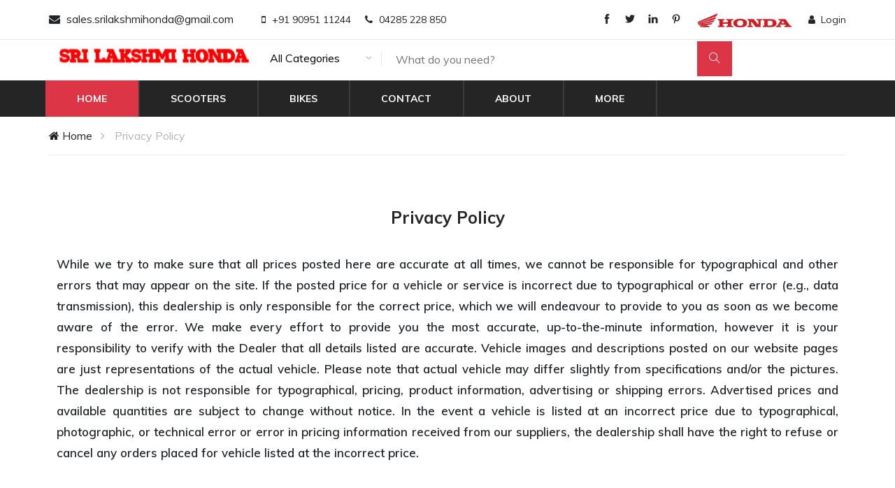

--- FILE ---
content_type: text/html; charset=UTF-8
request_url: https://srilakshmihonda.com/privacy-policy/
body_size: 4326
content:
	
<!DOCTYPE html>
<html lang="zxx">

<head>
    <meta charset="UTF-8">
    <meta name="description" content="Sri Lakshmi Honda is the best Honda Showroom">
    <meta name="keywords" content="sri lakshmi honda, WANNA HAVE FUN, KEY NA SMART KEY, DIO WANNA HAVE FUN?, SCOOTER NA ACTIVA, STRICTLY FOR THE ADVANCED, THE AMAZING NEW SHINE, BE A WING RIDER, MILEAGE, LIVE LIFE LIVO STYLE, LOOK BEYOND, FLY AGAINST THE WING, EXPLORE LIFE WITH EVERY RIDE, sri lakshmi honda showroom">
    <meta name="viewport" content="width=device-width, initial-scale=1.0">
    <meta http-equiv="X-UA-Compatible" content="ie=edge">

<meta property="og:title" content="Sri Lakshmi Honda" />
<meta property="og:url" content="https://srilakshmihonda.com/" />
<meta property="og:description" content="Sri Lakshmi Honda is the best Honda Showroom">
<meta property="og:image" content="https://srilakshmihonda.com/img/footer-logo.png">
<meta property="og:type" content="website" /> 
    <title>Sri Lakshmi Honda</title>
	
		<!-- Favicon-->
		<link rel="shortcut icon" href="https://srilakshmihonda.com/img/favicon.png">


    <!-- Google Font -->
    <link href="https://fonts.googleapis.com/css?family=Muli:300,400,500,600,700,800,900&display=swap" rel="stylesheet">

    <!-- Css Styles -->
    <link rel="stylesheet" href="https://srilakshmihonda.com/css/bootstrap.min.css" type="text/css">
    <link rel="stylesheet" href="https://srilakshmihonda.com/css/font-awesome.min.css" type="text/css">
    <link rel="stylesheet" href="https://srilakshmihonda.com/css/themify-icons.css" type="text/css">
    <link rel="stylesheet" href="https://srilakshmihonda.com/css/elegant-icons.css" type="text/css">
    <link rel="stylesheet" href="https://srilakshmihonda.com/css/owl.carousel.min.css" type="text/css">
    <link rel="stylesheet" href="https://srilakshmihonda.com/css/nice-select.css" type="text/css">
    <link rel="stylesheet" href="https://srilakshmihonda.com/css/jquery-ui.min.css" type="text/css">
    <link rel="stylesheet" href="https://srilakshmihonda.com/css/slicknav.min.css" type="text/css">
    <link rel="stylesheet" href="https://srilakshmihonda.com/css/style.css?ut=0704" type="text/css">
    <link rel="stylesheet" href="https://srilakshmihonda.com/css/own-style.css" type="text/css">
</head>

<body>
    <!-- Page Preloder -->
    <div id="preloder">
        <div class="loader"></div>
    </div>

    <!-- Header Section Begin -->
    <header class="header-section">
        <div class="header-top">
            <div class="container">
                <div class="ht-left">
                    <div class="mail-service" onclick="location.href='mailto:sales.srilakshmihonda@gmail.com'" style="cursor: pointer;">
                        <i class=" fa fa-envelope"></i>
                        sales.srilakshmihonda@gmail.com
                    </div>
                    <div class="phone-service" onclick="location.href='tel:04285 228 850'" style="cursor: pointer;">
                        <i class=" fa fa-phone"></i>
                        04285 228 850
                    </div>
					 <div class="phone-service" onclick="location.href='tel:+91 90951 11244'" style="cursor: pointer;">
                        <i class=" fa fa-mobile"></i>
                        +91 90951 11244
                    </div>
                </div>
                <div class="ht-right">
									 <a href="#" class="login-panel"><i class="fa fa-user"></i>Login</a>   
				                   <div class="lan-selector">
                        <div class="logo">
                            <a href="https://srilakshmihonda.com/">
                                <img src="https://srilakshmihonda.com/img/logo-honda.png" alt="Honda Logo">
                            </a>
                    </div>
                    </div>
                    <div class="top-social">
                        <a href="#"><i class="ti-facebook"></i></a>
                        <a href="#"><i class="ti-twitter-alt"></i></a>
                        <a href="#"><i class="ti-linkedin"></i></a>
                        <a href="#"><i class="ti-pinterest"></i></a>
                    </div>
                </div>
            </div>
        </div>
        <div class="container">
            <div class="inner-header">
                <div class="row">
                    <div class="col-lg-3 col-md-3">
                        <div class="logo">
                            <a href="https://srilakshmihonda.com/">
                                <img src="https://srilakshmihonda.com/img/slh-logo-new.png" class="shlogo" alt="Sri Lakshmi Honda">
                            </a>
                        </div>
                    </div>
                    <div class="col-lg-8 col-md-8">
					<form action="https://srilakshmihonda.com/search/" method="post">
                        <div class="advanced-search">
                            <button type="button" class="category-btn">All Categories</button>
                            <div class="input-group">
                                <input type="text" name="string" id="string" value="" placeholder="What do you need?" required>
                                <button type="submit"><i class="ti-search"></i></button>
                            </div>
                        </div>
					</form>
                    </div>
                    <div class="col-lg-1 col-md-1">
                   <br /><br />
				   </div>
                </div>
            </div>
        </div>
        <div class="nav-item">
            <div class="container">
               
                <nav class="nav-menu mobile-menu">
                    <ul>
                        <li class="active"><a href="https://srilakshmihonda.com/">Home</a></li>
						
						
						
								  						<li><a href="#">Scooters</a>
                            <ul class="dropdown">
								                                  <li><a href="https://srilakshmihonda.com/details/?id=1">DIO 125 </a></li>
                                                               <li><a href="https://srilakshmihonda.com/details/?id=2">ACTIVA OBD2B</a></li>
                                                               <li><a href="https://srilakshmihonda.com/details/?id=3">Dio</a></li>
                                                               <li><a href="https://srilakshmihonda.com/details/?id=4">ACTIVA 125 OBD2B</a></li>
                                                           </ul>
                        </li>
													<li><a href="#">Bikes</a>
                            <ul class="dropdown">
								                                  <li><a href="https://srilakshmihonda.com/details/?id=5">SP 125</a></li>
                                                               <li><a href="https://srilakshmihonda.com/details/?id=6">Shine</a></li>
                                                               <li><a href="https://srilakshmihonda.com/details/?id=7">Unicorn</a></li>
                                                               <li><a href="https://srilakshmihonda.com/details/?id=8">CD 110 Dream</a></li>
                                                               <li><a href="https://srilakshmihonda.com/details/?id=9">Livo</a></li>
                                                               <li><a href="https://srilakshmihonda.com/details/?id=10">X-Blade</a></li>
                                                               <li><a href="https://srilakshmihonda.com/details/?id=11">Hornet 2.0</a></li>
                                                               <li><a href="https://srilakshmihonda.com/details/?id=20">CB 200X</a></li>
                                                           </ul>
                        </li>
													
						
                       <li><a href="https://srilakshmihonda.com/contact/">Contact</a></li>
                        <li><a href="#">About</a>
                            <ul class="dropdown">
                                <li><a href="https://srilakshmihonda.com/about/">Company Profile</a></li>
                                <li><a href="https://srilakshmihonda.com/privacy-policy/">Privacy policy</a></li>
                                <li><a href="https://srilakshmihonda.com/careers/">Careers</a></li>
                            </ul>
                        </li>
						
						 <li><a href="#">More</a>
                            <ul class="dropdown">
								 <li><a href="https://srilakshmihonda.com/services/">Services</a></li>
							<li><a href="https://srilakshmihonda.com/videos/">Videos</a></li>
							</ul>
                        </li>
						
                    </ul>
                </nav>
                <div id="mobile-menu-wrap"></div>
            </div>
        </div>
    </header>
    <!-- Header End -->


    <!-- Breadcrumb Section Begin -->
    <div class="breacrumb-section">
        <div class="container">
            <div class="row">
                <div class="col-lg-12">
                    <div class="breadcrumb-text">
                        <a href="#"><i class="fa fa-home"></i> Home</a>
                        <span>Privacy Policy</span>
                    </div>
                </div>
            </div>
        </div>
    </div>
    <!-- Breadcrumb Section Begin -->



    <!-- Contact Section Begin -->
    <section class="contact-section spad">
        <div class="container">
            <div class="row">
                <div class="col-lg-12">
                    <div class="contact-title">
                        <h4 align="center">Privacy Policy</h4>
						
                        <div style="padding:2% 1%; text-align:justify;font-size:17px; font-weight:600; line-height:1.8em;">
						While we try to make sure that all prices posted here are accurate at all times, we cannot be responsible for typographical and other errors that may appear on the site. If the posted price for a vehicle or service is incorrect due to typographical or other error (e.g., data transmission), this dealership is only responsible for the correct price, which we will endeavour to provide to you as soon as we become aware of the error. We make every effort to provide you the most accurate, up-to-the-minute information, however it is your responsibility to verify with the Dealer that all details listed are accurate. Vehicle images and descriptions posted on our website pages are just representations of the actual vehicle. Please note that actual vehicle may differ slightly from specifications and/or the pictures. The dealership is not responsible for typographical, pricing, product information, advertising or shipping errors. Advertised prices and available quantities are subject to change without notice. In the event a vehicle is listed at an incorrect price due to typographical, photographic, or technical error or error in pricing information received from our suppliers, the dealership shall have the right to refuse or cancel any orders placed for vehicle listed at the incorrect price.
						</div>
                    </div>
                </div>
			</div>
			
		</div>
    </section>
    <!-- Contact Section End -->

 

    <!-- Footer Section Begin -->
    <footer class="footer-section">
        <div class="container">
            <div class="row">
                <div class="col-lg-5">
                    <div class="footer-left">
                       <a href="https://srilakshmihonda.com/"><img src="https://srilakshmihonda.com/img/slh-logo-new.png" alt="Logo" width="70%"></a>
						<br /><br />
                        <ul>
                            <li><strong>Head Office :</strong> No. 37, Buddhar Street, Puthupalayam, Erode Main Road, Gobichettipalayam - 638 476</li>
                            <li onclick="location.href='tel:+91 90951 11244'" style="cursor: pointer;"><strong>Sales :</strong> +91 90951 11244</li>
                            <li onclick="location.href='tel:+91 90953 11244'" style="cursor: pointer;"><strong>Service :</strong> +91 90953 11244</li>
                            <li onclick="location.href='mailto:sales.srilakshmihonda@gmail.com'" style="cursor: pointer;"><strong>Sales Email :</strong> sales.srilakshmihonda@gmail.com</li>
                            <li onclick="location.href='mailto:service.srilakshmihonda@gmail.com'" style="cursor: pointer;"><strong>Service Email :</strong> service.srilakshmihonda@gmail.com</li>
                        </ul>
                        <div class="footer-social" style="display:block;">
                            <a href="#"><i class="fa fa-facebook"></i></a>
                            <a href="#"><i class="fa fa-instagram"></i></a>
                            <a href="#"><i class="fa fa-twitter"></i></a>
                            <a href="#"><i class="fa fa-pinterest"></i></a>
                        </div>
                    </div>
                </div>
				
				<div class="col-lg-3" style="padding:1% 2% 6% 1%;">
				<iframe src="https://www.google.com/maps/embed?pb=!1m14!1m8!1m3!1d15641.403464554254!2d77.445101!3d11.454581!3m2!1i1024!2i768!4f13.1!3m3!1m2!1s0x0%3A0xaf56d243620e5df5!2sLakshmi%20Honda!5e0!3m2!1sen!2sin!4v1615308883512!5m2!1sen!2sin" width="100%" height="90%" style="border:0;" allowfullscreen="" loading="lazy"></iframe>
				</div>
				
                <div class="col-lg-2 ">
                    <div class="footer-widget">
                        <h5>Information</h5>
                        <ul>
                            <li><a href="https://srilakshmihonda.com/about/">About Us</a></li>
                            <li><a href="https://srilakshmihonda.com/contact/">Contact Us</a></li>
                            <li><a href="https://srilakshmihonda.com/services/">Service</a></li>
                            <li><a href="https://srilakshmihonda.com/videos/">Videos</a></li>
                        </ul>
                    </div>
                </div>
                <div class="col-lg-2">
                    <div class="footer-widget">
                        <h5>Products</h5>
                        <ul>
							<li><a href="https://srilakshmihonda.com/search/?string=All Products">All Products</a></li>
                            <li><a href="https://srilakshmihonda.com/search/?string=Scooters">Scooters</a></li>
                            <li><a href="https://srilakshmihonda.com/search/?string=Bikes">Bikes</a></li>
                            <li><a href="https://srilakshmihonda.com/search/?string=Big Bikes">Big Bikes</a></li>
                        </ul>
                    </div>
                </div>
               
            </div>
        </div>
        <div class="copyright-reserved">
            <div class="container">
                <div class="row">
                    <div class="col-lg-12">
                        <div class="copyright-text">
Copyright &copy; 2021  All rights reserved <a href="https://srilakshmihonda.com/">srilakshmihonda.com</a> | Developed <i class="fa fa-heart-o" aria-hidden="true"></i> by <a href="https://iatomtech.com" target="_blank">iatom tech</a>
                        </div>
                        <div class="payment-pic">
                            <img src="https://srilakshmihonda.com/img/logo-honda.png" width="170px" alt="Honda Logo">
                        </div>
                    </div>
                </div>
            </div>
        </div>
    </footer>
    <!-- Footer Section End -->

    <!-- Js Plugins -->
    <script src="https://srilakshmihonda.com/js/jquery-3.3.1.min.js"></script>
    <script src="https://srilakshmihonda.com/js/bootstrap.min.js"></script>
    <script src="https://srilakshmihonda.com/js/jquery-ui.min.js"></script>
    <script src="https://srilakshmihonda.com/js/jquery.countdown.min.js"></script>
    <script src="https://srilakshmihonda.com/js/jquery.nice-select.min.js"></script>
    <script src="https://srilakshmihonda.com/js/jquery.zoom.min.js"></script>
    <script src="https://srilakshmihonda.com/js/jquery.dd.min.js"></script>
    <script src="https://srilakshmihonda.com/js/jquery.slicknav.js"></script>
    <script src="https://srilakshmihonda.com/js/owl.carousel.min.js"></script>
    <script src="https://srilakshmihonda.com/js/main.js"></script>
</body>

</html>   

--- FILE ---
content_type: text/css
request_url: https://srilakshmihonda.com/css/own-style.css
body_size: -78
content:
.edit
{
	color:#88f79c;
	font-size:18px;
}

.delete
{
	color:#f78888;
	font-size:18px;
}

.frm-pan
{
	margin-top:3%;
	padding:2%;
	background:#fafaff;
}

.frm-pan-d
{
	margin-top:3%;
	background:#fafaff;
}

.frm-pan-dv
{
	border:10px solid #343a40;
	padding:1% 2%;
	
}

